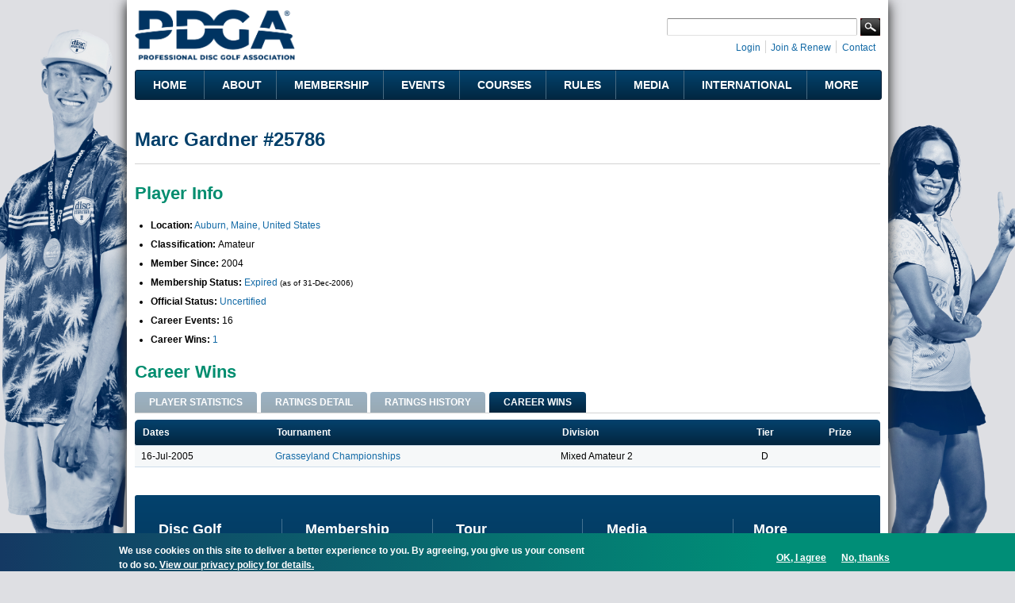

--- FILE ---
content_type: text/html; charset=utf-8
request_url: https://www.google.com/recaptcha/api2/aframe
body_size: 268
content:
<!DOCTYPE HTML><html><head><meta http-equiv="content-type" content="text/html; charset=UTF-8"></head><body><script nonce="J2E9bsNa4xXf7FMOzbUqoQ">/** Anti-fraud and anti-abuse applications only. See google.com/recaptcha */ try{var clients={'sodar':'https://pagead2.googlesyndication.com/pagead/sodar?'};window.addEventListener("message",function(a){try{if(a.source===window.parent){var b=JSON.parse(a.data);var c=clients[b['id']];if(c){var d=document.createElement('img');d.src=c+b['params']+'&rc='+(localStorage.getItem("rc::a")?sessionStorage.getItem("rc::b"):"");window.document.body.appendChild(d);sessionStorage.setItem("rc::e",parseInt(sessionStorage.getItem("rc::e")||0)+1);localStorage.setItem("rc::h",'1770038287660');}}}catch(b){}});window.parent.postMessage("_grecaptcha_ready", "*");}catch(b){}</script></body></html>